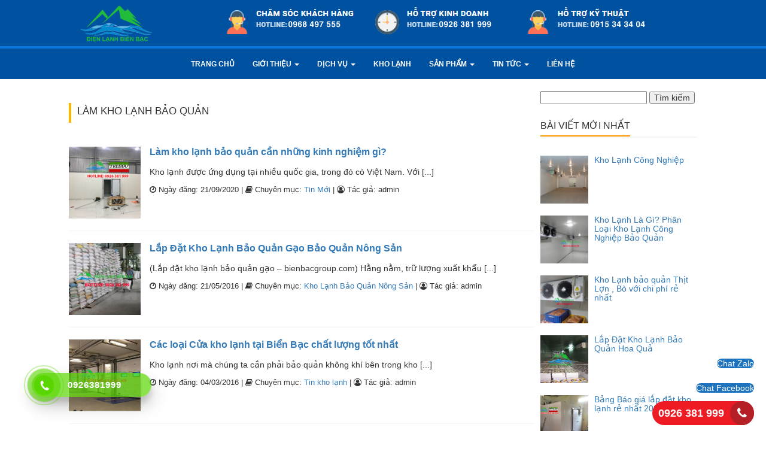

--- FILE ---
content_type: text/html; charset=UTF-8
request_url: https://bienbacgroup.com/tag/lam-kho-lanh-bao-quan/
body_size: 13052
content:
<!DOCTYPE html>
<html lang="vi" class="no-js">
		
<head>
<!-- Meta Pixel Code -->
<script>
!function(f,b,e,v,n,t,s)
{if(f.fbq)return;n=f.fbq=function(){n.callMethod?
n.callMethod.apply(n,arguments):n.queue.push(arguments)};
if(!f._fbq)f._fbq=n;n.push=n;n.loaded=!0;n.version='2.0';
n.queue=[];t=b.createElement(e);t.async=!0;
t.src=v;s=b.getElementsByTagName(e)[0];
s.parentNode.insertBefore(t,s)}(window, document,'script',
'https://connect.facebook.net/en_US/fbevents.js');
fbq('init', '484304733345879');
fbq('track', 'PageView');
</script>
<noscript><img height="1" width="1" style="display:none"
src="https://www.facebook.com/tr?id=484304733345879&ev=PageView&noscript=1"
/></noscript>
<!-- End Meta Pixel Code -->
<!-- End Meta Pixel Code -->

	<!-- Global site tag (gtag.js) - Google Analytics -->
<script async src="https://www.googletagmanager.com/gtag/js?id=UA-112522807-1"></script>
<script>
  window.dataLayer = window.dataLayer || [];
  function gtag(){dataLayer.push(arguments);}
  gtag('js', new Date());
  gtag('config', 'UA-112522807-1');
</script>
	<!-- Google Tag Manager -->
<script>(function(w,d,s,l,i){w[l]=w[l]||[];w[l].push({'gtm.start':
new Date().getTime(),event:'gtm.js'});var f=d.getElementsByTagName(s)[0],
j=d.createElement(s),dl=l!='dataLayer'?'&l='+l:'';j.async=true;j.src=
'https://www.googletagmanager.com/gtm.js?id='+i+dl;f.parentNode.insertBefore(j,f);
})(window,document,'script','dataLayer','GTM-TCFLHWG');</script>
<!-- End Google Tag Manager -->
	<title>làm kho lạnh bảo quản</title>
	<meta charset="UTF-8">
	<meta name="keywords" content="lắp đặt kho lạnh, kho lạnh, kho lạnh bảo quản, kho lạnh công nghiệp, làm kho lạnh, thi công kho lạnh, báo giá kho lạnh, kho lạnh giá rẻ">
   <meta http-equiv="X-UA-Compatible" content="IE=edge,chrome=1">
	<meta name="viewport" content="width=device-width, initial-scale=1">
	<link rel="stylesheet" type="text/css" href="https://bienbacgroup.com/wp-content/themes/bienbac/css/bootstrap.min.css">
	<link rel="stylesheet" type="text/css" href="https://bienbacgroup.com/wp-content/themes/bienbac/style.css">
	<link rel="stylesheet" type="text/css" href="https://bienbacgroup.com/wp-content/themes/bienbac/css/font-awesome.min.css">
	<script src="https://ajax.googleapis.com/ajax/libs/jquery/1.12.4/jquery.min.js"></script>
	  <link href="https://bienbacgroup.com/wp-content/uploads/2016/12/bienbacgroup.com_.png" rel="shortcut icon">
	<script src="https://bienbacgroup.com/wp-content/themes/bienbac/js/bootstrap.min.js"></script>
<link rel="stylesheet" type="text/css" href="https://cdn.jsdelivr.net/jquery.slick/1.6.0/slick.css"/>
<!-- Add the slick-theme.css if you want default styling -->
<link rel="stylesheet" type="text/css" href="https://cdn.jsdelivr.net/jquery.slick/1.6.0/slick-theme.css"/>
<script type="text/javascript" src="https://cdn.jsdelivr.net/jquery.slick/1.6.0/slick.min.js"></script>
<meta name='robots' content='index, follow, max-image-preview:large, max-snippet:-1, max-video-preview:-1' />

	<!-- This site is optimized with the Yoast SEO plugin v21.1 - https://yoast.com/wordpress/plugins/seo/ -->
	<link rel="canonical" href="https://bienbacgroup.com/tag/lam-kho-lanh-bao-quan/" />
	<meta name="twitter:card" content="summary_large_image" />
	<meta name="twitter:title" content="làm kho lạnh bảo quản" />
	<meta name="twitter:site" content="@inLnhBinBc2" />
	<script type="application/ld+json" class="yoast-schema-graph">{"@context":"https://schema.org","@graph":[{"@type":"CollectionPage","@id":"https://bienbacgroup.com/tag/lam-kho-lanh-bao-quan/","url":"https://bienbacgroup.com/tag/lam-kho-lanh-bao-quan/","name":"làm kho lạnh bảo quản","isPartOf":{"@id":"https://bienbacgroup.com/#website"},"primaryImageOfPage":{"@id":"https://bienbacgroup.com/tag/lam-kho-lanh-bao-quan/#primaryimage"},"image":{"@id":"https://bienbacgroup.com/tag/lam-kho-lanh-bao-quan/#primaryimage"},"thumbnailUrl":"https://bienbacgroup.com/wp-content/uploads/2020/09/Làm-kho-lạnh-bảo-quản-sữa-tại-thế-giới-sữa-nam-định-14.jpg","breadcrumb":{"@id":"https://bienbacgroup.com/tag/lam-kho-lanh-bao-quan/#breadcrumb"},"inLanguage":"vi"},{"@type":"ImageObject","inLanguage":"vi","@id":"https://bienbacgroup.com/tag/lam-kho-lanh-bao-quan/#primaryimage","url":"https://bienbacgroup.com/wp-content/uploads/2020/09/Làm-kho-lạnh-bảo-quản-sữa-tại-thế-giới-sữa-nam-định-14.jpg","contentUrl":"https://bienbacgroup.com/wp-content/uploads/2020/09/Làm-kho-lạnh-bảo-quản-sữa-tại-thế-giới-sữa-nam-định-14.jpg","width":768,"height":576},{"@type":"BreadcrumbList","@id":"https://bienbacgroup.com/tag/lam-kho-lanh-bao-quan/#breadcrumb","itemListElement":[{"@type":"ListItem","position":1,"name":"Home","item":"https://bienbacgroup.com/"},{"@type":"ListItem","position":2,"name":"làm kho lạnh bảo quản"}]},{"@type":"WebSite","@id":"https://bienbacgroup.com/#website","url":"https://bienbacgroup.com/","name":"Đơn Vị Tư Vấn - Lắp Đặt Kho Lanh Bảo Quản Hàng Đầu Tại Việt Nam","description":"Kho Lạnh Biển Bạc","potentialAction":[{"@type":"SearchAction","target":{"@type":"EntryPoint","urlTemplate":"https://bienbacgroup.com/?s={search_term_string}"},"query-input":"required name=search_term_string"}],"inLanguage":"vi"}]}</script>
	<!-- / Yoast SEO plugin. -->


<link rel='dns-prefetch' href='//platform-api.sharethis.com' />
<script type="text/javascript">
window._wpemojiSettings = {"baseUrl":"https:\/\/s.w.org\/images\/core\/emoji\/14.0.0\/72x72\/","ext":".png","svgUrl":"https:\/\/s.w.org\/images\/core\/emoji\/14.0.0\/svg\/","svgExt":".svg","source":{"concatemoji":"https:\/\/bienbacgroup.com\/wp-includes\/js\/wp-emoji-release.min.js?ver=6.1.9"}};
/*! This file is auto-generated */
!function(e,a,t){var n,r,o,i=a.createElement("canvas"),p=i.getContext&&i.getContext("2d");function s(e,t){var a=String.fromCharCode,e=(p.clearRect(0,0,i.width,i.height),p.fillText(a.apply(this,e),0,0),i.toDataURL());return p.clearRect(0,0,i.width,i.height),p.fillText(a.apply(this,t),0,0),e===i.toDataURL()}function c(e){var t=a.createElement("script");t.src=e,t.defer=t.type="text/javascript",a.getElementsByTagName("head")[0].appendChild(t)}for(o=Array("flag","emoji"),t.supports={everything:!0,everythingExceptFlag:!0},r=0;r<o.length;r++)t.supports[o[r]]=function(e){if(p&&p.fillText)switch(p.textBaseline="top",p.font="600 32px Arial",e){case"flag":return s([127987,65039,8205,9895,65039],[127987,65039,8203,9895,65039])?!1:!s([55356,56826,55356,56819],[55356,56826,8203,55356,56819])&&!s([55356,57332,56128,56423,56128,56418,56128,56421,56128,56430,56128,56423,56128,56447],[55356,57332,8203,56128,56423,8203,56128,56418,8203,56128,56421,8203,56128,56430,8203,56128,56423,8203,56128,56447]);case"emoji":return!s([129777,127995,8205,129778,127999],[129777,127995,8203,129778,127999])}return!1}(o[r]),t.supports.everything=t.supports.everything&&t.supports[o[r]],"flag"!==o[r]&&(t.supports.everythingExceptFlag=t.supports.everythingExceptFlag&&t.supports[o[r]]);t.supports.everythingExceptFlag=t.supports.everythingExceptFlag&&!t.supports.flag,t.DOMReady=!1,t.readyCallback=function(){t.DOMReady=!0},t.supports.everything||(n=function(){t.readyCallback()},a.addEventListener?(a.addEventListener("DOMContentLoaded",n,!1),e.addEventListener("load",n,!1)):(e.attachEvent("onload",n),a.attachEvent("onreadystatechange",function(){"complete"===a.readyState&&t.readyCallback()})),(e=t.source||{}).concatemoji?c(e.concatemoji):e.wpemoji&&e.twemoji&&(c(e.twemoji),c(e.wpemoji)))}(window,document,window._wpemojiSettings);
</script>
<style type="text/css">
img.wp-smiley,
img.emoji {
	display: inline !important;
	border: none !important;
	box-shadow: none !important;
	height: 1em !important;
	width: 1em !important;
	margin: 0 0.07em !important;
	vertical-align: -0.1em !important;
	background: none !important;
	padding: 0 !important;
}
</style>
	<link rel='stylesheet' id='fotorama.css-css' href='https://bienbacgroup.com/wp-content/plugins/fotorama/fotorama.css?ver=6.1.9' media='all' />
<link rel='stylesheet' id='fotorama-wp.css-css' href='https://bienbacgroup.com/wp-content/plugins/fotorama/fotorama-wp.css?ver=6.1.9' media='all' />
<link rel='stylesheet' id='wp-block-library-css' href='https://bienbacgroup.com/wp-includes/css/dist/block-library/style.min.css?ver=6.1.9' media='all' />
<link rel='stylesheet' id='classic-theme-styles-css' href='https://bienbacgroup.com/wp-includes/css/classic-themes.min.css?ver=1' media='all' />
<style id='global-styles-inline-css' type='text/css'>
body{--wp--preset--color--black: #000000;--wp--preset--color--cyan-bluish-gray: #abb8c3;--wp--preset--color--white: #ffffff;--wp--preset--color--pale-pink: #f78da7;--wp--preset--color--vivid-red: #cf2e2e;--wp--preset--color--luminous-vivid-orange: #ff6900;--wp--preset--color--luminous-vivid-amber: #fcb900;--wp--preset--color--light-green-cyan: #7bdcb5;--wp--preset--color--vivid-green-cyan: #00d084;--wp--preset--color--pale-cyan-blue: #8ed1fc;--wp--preset--color--vivid-cyan-blue: #0693e3;--wp--preset--color--vivid-purple: #9b51e0;--wp--preset--gradient--vivid-cyan-blue-to-vivid-purple: linear-gradient(135deg,rgba(6,147,227,1) 0%,rgb(155,81,224) 100%);--wp--preset--gradient--light-green-cyan-to-vivid-green-cyan: linear-gradient(135deg,rgb(122,220,180) 0%,rgb(0,208,130) 100%);--wp--preset--gradient--luminous-vivid-amber-to-luminous-vivid-orange: linear-gradient(135deg,rgba(252,185,0,1) 0%,rgba(255,105,0,1) 100%);--wp--preset--gradient--luminous-vivid-orange-to-vivid-red: linear-gradient(135deg,rgba(255,105,0,1) 0%,rgb(207,46,46) 100%);--wp--preset--gradient--very-light-gray-to-cyan-bluish-gray: linear-gradient(135deg,rgb(238,238,238) 0%,rgb(169,184,195) 100%);--wp--preset--gradient--cool-to-warm-spectrum: linear-gradient(135deg,rgb(74,234,220) 0%,rgb(151,120,209) 20%,rgb(207,42,186) 40%,rgb(238,44,130) 60%,rgb(251,105,98) 80%,rgb(254,248,76) 100%);--wp--preset--gradient--blush-light-purple: linear-gradient(135deg,rgb(255,206,236) 0%,rgb(152,150,240) 100%);--wp--preset--gradient--blush-bordeaux: linear-gradient(135deg,rgb(254,205,165) 0%,rgb(254,45,45) 50%,rgb(107,0,62) 100%);--wp--preset--gradient--luminous-dusk: linear-gradient(135deg,rgb(255,203,112) 0%,rgb(199,81,192) 50%,rgb(65,88,208) 100%);--wp--preset--gradient--pale-ocean: linear-gradient(135deg,rgb(255,245,203) 0%,rgb(182,227,212) 50%,rgb(51,167,181) 100%);--wp--preset--gradient--electric-grass: linear-gradient(135deg,rgb(202,248,128) 0%,rgb(113,206,126) 100%);--wp--preset--gradient--midnight: linear-gradient(135deg,rgb(2,3,129) 0%,rgb(40,116,252) 100%);--wp--preset--duotone--dark-grayscale: url('#wp-duotone-dark-grayscale');--wp--preset--duotone--grayscale: url('#wp-duotone-grayscale');--wp--preset--duotone--purple-yellow: url('#wp-duotone-purple-yellow');--wp--preset--duotone--blue-red: url('#wp-duotone-blue-red');--wp--preset--duotone--midnight: url('#wp-duotone-midnight');--wp--preset--duotone--magenta-yellow: url('#wp-duotone-magenta-yellow');--wp--preset--duotone--purple-green: url('#wp-duotone-purple-green');--wp--preset--duotone--blue-orange: url('#wp-duotone-blue-orange');--wp--preset--font-size--small: 13px;--wp--preset--font-size--medium: 20px;--wp--preset--font-size--large: 36px;--wp--preset--font-size--x-large: 42px;--wp--preset--spacing--20: 0.44rem;--wp--preset--spacing--30: 0.67rem;--wp--preset--spacing--40: 1rem;--wp--preset--spacing--50: 1.5rem;--wp--preset--spacing--60: 2.25rem;--wp--preset--spacing--70: 3.38rem;--wp--preset--spacing--80: 5.06rem;}:where(.is-layout-flex){gap: 0.5em;}body .is-layout-flow > .alignleft{float: left;margin-inline-start: 0;margin-inline-end: 2em;}body .is-layout-flow > .alignright{float: right;margin-inline-start: 2em;margin-inline-end: 0;}body .is-layout-flow > .aligncenter{margin-left: auto !important;margin-right: auto !important;}body .is-layout-constrained > .alignleft{float: left;margin-inline-start: 0;margin-inline-end: 2em;}body .is-layout-constrained > .alignright{float: right;margin-inline-start: 2em;margin-inline-end: 0;}body .is-layout-constrained > .aligncenter{margin-left: auto !important;margin-right: auto !important;}body .is-layout-constrained > :where(:not(.alignleft):not(.alignright):not(.alignfull)){max-width: var(--wp--style--global--content-size);margin-left: auto !important;margin-right: auto !important;}body .is-layout-constrained > .alignwide{max-width: var(--wp--style--global--wide-size);}body .is-layout-flex{display: flex;}body .is-layout-flex{flex-wrap: wrap;align-items: center;}body .is-layout-flex > *{margin: 0;}:where(.wp-block-columns.is-layout-flex){gap: 2em;}.has-black-color{color: var(--wp--preset--color--black) !important;}.has-cyan-bluish-gray-color{color: var(--wp--preset--color--cyan-bluish-gray) !important;}.has-white-color{color: var(--wp--preset--color--white) !important;}.has-pale-pink-color{color: var(--wp--preset--color--pale-pink) !important;}.has-vivid-red-color{color: var(--wp--preset--color--vivid-red) !important;}.has-luminous-vivid-orange-color{color: var(--wp--preset--color--luminous-vivid-orange) !important;}.has-luminous-vivid-amber-color{color: var(--wp--preset--color--luminous-vivid-amber) !important;}.has-light-green-cyan-color{color: var(--wp--preset--color--light-green-cyan) !important;}.has-vivid-green-cyan-color{color: var(--wp--preset--color--vivid-green-cyan) !important;}.has-pale-cyan-blue-color{color: var(--wp--preset--color--pale-cyan-blue) !important;}.has-vivid-cyan-blue-color{color: var(--wp--preset--color--vivid-cyan-blue) !important;}.has-vivid-purple-color{color: var(--wp--preset--color--vivid-purple) !important;}.has-black-background-color{background-color: var(--wp--preset--color--black) !important;}.has-cyan-bluish-gray-background-color{background-color: var(--wp--preset--color--cyan-bluish-gray) !important;}.has-white-background-color{background-color: var(--wp--preset--color--white) !important;}.has-pale-pink-background-color{background-color: var(--wp--preset--color--pale-pink) !important;}.has-vivid-red-background-color{background-color: var(--wp--preset--color--vivid-red) !important;}.has-luminous-vivid-orange-background-color{background-color: var(--wp--preset--color--luminous-vivid-orange) !important;}.has-luminous-vivid-amber-background-color{background-color: var(--wp--preset--color--luminous-vivid-amber) !important;}.has-light-green-cyan-background-color{background-color: var(--wp--preset--color--light-green-cyan) !important;}.has-vivid-green-cyan-background-color{background-color: var(--wp--preset--color--vivid-green-cyan) !important;}.has-pale-cyan-blue-background-color{background-color: var(--wp--preset--color--pale-cyan-blue) !important;}.has-vivid-cyan-blue-background-color{background-color: var(--wp--preset--color--vivid-cyan-blue) !important;}.has-vivid-purple-background-color{background-color: var(--wp--preset--color--vivid-purple) !important;}.has-black-border-color{border-color: var(--wp--preset--color--black) !important;}.has-cyan-bluish-gray-border-color{border-color: var(--wp--preset--color--cyan-bluish-gray) !important;}.has-white-border-color{border-color: var(--wp--preset--color--white) !important;}.has-pale-pink-border-color{border-color: var(--wp--preset--color--pale-pink) !important;}.has-vivid-red-border-color{border-color: var(--wp--preset--color--vivid-red) !important;}.has-luminous-vivid-orange-border-color{border-color: var(--wp--preset--color--luminous-vivid-orange) !important;}.has-luminous-vivid-amber-border-color{border-color: var(--wp--preset--color--luminous-vivid-amber) !important;}.has-light-green-cyan-border-color{border-color: var(--wp--preset--color--light-green-cyan) !important;}.has-vivid-green-cyan-border-color{border-color: var(--wp--preset--color--vivid-green-cyan) !important;}.has-pale-cyan-blue-border-color{border-color: var(--wp--preset--color--pale-cyan-blue) !important;}.has-vivid-cyan-blue-border-color{border-color: var(--wp--preset--color--vivid-cyan-blue) !important;}.has-vivid-purple-border-color{border-color: var(--wp--preset--color--vivid-purple) !important;}.has-vivid-cyan-blue-to-vivid-purple-gradient-background{background: var(--wp--preset--gradient--vivid-cyan-blue-to-vivid-purple) !important;}.has-light-green-cyan-to-vivid-green-cyan-gradient-background{background: var(--wp--preset--gradient--light-green-cyan-to-vivid-green-cyan) !important;}.has-luminous-vivid-amber-to-luminous-vivid-orange-gradient-background{background: var(--wp--preset--gradient--luminous-vivid-amber-to-luminous-vivid-orange) !important;}.has-luminous-vivid-orange-to-vivid-red-gradient-background{background: var(--wp--preset--gradient--luminous-vivid-orange-to-vivid-red) !important;}.has-very-light-gray-to-cyan-bluish-gray-gradient-background{background: var(--wp--preset--gradient--very-light-gray-to-cyan-bluish-gray) !important;}.has-cool-to-warm-spectrum-gradient-background{background: var(--wp--preset--gradient--cool-to-warm-spectrum) !important;}.has-blush-light-purple-gradient-background{background: var(--wp--preset--gradient--blush-light-purple) !important;}.has-blush-bordeaux-gradient-background{background: var(--wp--preset--gradient--blush-bordeaux) !important;}.has-luminous-dusk-gradient-background{background: var(--wp--preset--gradient--luminous-dusk) !important;}.has-pale-ocean-gradient-background{background: var(--wp--preset--gradient--pale-ocean) !important;}.has-electric-grass-gradient-background{background: var(--wp--preset--gradient--electric-grass) !important;}.has-midnight-gradient-background{background: var(--wp--preset--gradient--midnight) !important;}.has-small-font-size{font-size: var(--wp--preset--font-size--small) !important;}.has-medium-font-size{font-size: var(--wp--preset--font-size--medium) !important;}.has-large-font-size{font-size: var(--wp--preset--font-size--large) !important;}.has-x-large-font-size{font-size: var(--wp--preset--font-size--x-large) !important;}
.wp-block-navigation a:where(:not(.wp-element-button)){color: inherit;}
:where(.wp-block-columns.is-layout-flex){gap: 2em;}
.wp-block-pullquote{font-size: 1.5em;line-height: 1.6;}
</style>
<link rel='stylesheet' id='kk-star-ratings-css' href='https://bienbacgroup.com/wp-content/plugins/kk-star-ratings/src/core/public/css/kk-star-ratings.min.css?ver=5.4.10.3' media='all' />
<link rel='stylesheet' id='dashicons-css' href='https://bienbacgroup.com/wp-includes/css/dashicons.min.css?ver=6.1.9' media='all' />
<link rel='stylesheet' id='post-views-counter-frontend-css' href='https://bienbacgroup.com/wp-content/plugins/post-views-counter/css/frontend.min.css?ver=1.3.12' media='all' />
<link rel='stylesheet' id='share-this-share-buttons-sticky-css' href='https://bienbacgroup.com/wp-content/plugins/sharethis-share-buttons/css/mu-style.css?ver=1669254727' media='all' />
<link rel='stylesheet' id='wpccp-css' href='https://bienbacgroup.com/wp-content/plugins/wp-content-copy-protection/assets/css/style.min.css?ver=1654833863' media='all' />
<link rel='stylesheet' id='ez-toc-css' href='https://bienbacgroup.com/wp-content/plugins/easy-table-of-contents/assets/css/screen.min.css?ver=2.0.80' media='all' />
<style id='ez-toc-inline-css' type='text/css'>
div#ez-toc-container .ez-toc-title {font-size: 120%;}div#ez-toc-container .ez-toc-title {font-weight: 500;}div#ez-toc-container ul li , div#ez-toc-container ul li a {font-size: 95%;}div#ez-toc-container ul li , div#ez-toc-container ul li a {font-weight: 500;}div#ez-toc-container nav ul ul li {font-size: 90%;}.ez-toc-box-title {font-weight: bold; margin-bottom: 10px; text-align: center; text-transform: uppercase; letter-spacing: 1px; color: #666; padding-bottom: 5px;position:absolute;top:-4%;left:5%;background-color: inherit;transition: top 0.3s ease;}.ez-toc-box-title.toc-closed {top:-25%;}
.ez-toc-container-direction {direction: ltr;}.ez-toc-counter ul{counter-reset: item ;}.ez-toc-counter nav ul li a::before {content: counters(item, '.', decimal) '. ';display: inline-block;counter-increment: item;flex-grow: 0;flex-shrink: 0;margin-right: .2em; float: left; }.ez-toc-widget-direction {direction: ltr;}.ez-toc-widget-container ul{counter-reset: item ;}.ez-toc-widget-container nav ul li a::before {content: counters(item, '.', decimal) '. ';display: inline-block;counter-increment: item;flex-grow: 0;flex-shrink: 0;margin-right: .2em; float: left; }
</style>
<link rel='stylesheet' id='hpr-style-css' href='https://bienbacgroup.com/wp-content/plugins/hotline-phone-ring/assets/css/style-1.css?ver=2.0.6' media='all' />
<script type='text/javascript' src='https://bienbacgroup.com/wp-includes/js/jquery/jquery.min.js?ver=3.6.1' id='jquery-core-js'></script>
<script type='text/javascript' src='https://bienbacgroup.com/wp-includes/js/jquery/jquery-migrate.min.js?ver=3.3.2' id='jquery-migrate-js'></script>
<script type='text/javascript' src='https://bienbacgroup.com/wp-content/plugins/fotorama/fotorama.js?ver=6.1.9' id='fotorama.js-js'></script>
<script type='text/javascript' src='https://bienbacgroup.com/wp-content/plugins/fotorama/fotorama-wp.js?ver=6.1.9' id='fotorama-wp.js-js'></script>
<script type='text/javascript' src='//platform-api.sharethis.com/js/sharethis.js?ver=2.1.6#property=6008e7aefe6fa50012b7b7bc&#038;product=inline-buttons&#038;source=sharethis-share-buttons-wordpress' id='share-this-share-buttons-mu-js'></script>
<script type='text/javascript' src='//platform-api.sharethis.com/js/sharethis.js#source=googleanalytics-wordpress#product=ga&#038;property=5cfa237f4fad780011b1935e' id='googleanalytics-platform-sharethis-js'></script>
<link rel="https://api.w.org/" href="https://bienbacgroup.com/wp-json/" /><link rel="alternate" type="application/json" href="https://bienbacgroup.com/wp-json/wp/v2/tags/317" /><script async="" src="https://s.zzcdn.me/ztr/ztracker.js?id=7061983513708494848"></script>
<!-- Meta Pixel Code -->
<script>
!function(f,b,e,v,n,t,s)
{if(f.fbq)return;n=f.fbq=function(){n.callMethod?
n.callMethod.apply(n,arguments):n.queue.push(arguments)};
if(!f._fbq)f._fbq=n;n.push=n;n.loaded=!0;n.version='2.0';
n.queue=[];t=b.createElement(e);t.async=!0;
t.src=v;s=b.getElementsByTagName(e)[0];
s.parentNode.insertBefore(t,s)}(window, document,'script',
'https://connect.facebook.net/en_US/fbevents.js');
fbq('init', '938172520252795');
fbq('track', 'PageView');
</script>
<noscript><img height="1" width="1" style="display:none"
src="https://www.facebook.com/tr?id=938172520252795&ev=PageView&noscript=1"
/></noscript>
<!-- End Meta Pixel Code -->


<!-- This site is optimized with the Schema plugin v1.7.9.6 - https://schema.press -->
<script type="application/ld+json">[{"@context":"http:\/\/schema.org\/","@type":"WPHeader","url":"","headline":"Thẻ: làm kho lạnh bảo quản","description":""},{"@context":"http:\/\/schema.org\/","@type":"WPFooter","url":"","headline":"Thẻ: làm kho lạnh bảo quản","description":""}]</script>



<!-- This site is optimized with the Schema plugin v1.7.9.6 - https://schema.press -->
<script type="application/ld+json">{"@context":"https:\/\/schema.org\/","@type":"CollectionPage","headline":"làm kho lạnh bảo quản Tag","description":"","url":"https:\/\/bienbacgroup.com\/tag\/lam-kho-bao-quan\/","sameAs":[],"hasPart":[{"@context":"https:\/\/schema.org\/","@type":"BlogPosting","mainEntityOfPage":{"@type":"WebPage","@id":"https:\/\/bienbacgroup.com\/lam-kho-lanh-bao-quan-can-nhung-kinh-nghiem-gi\/"},"url":"https:\/\/bienbacgroup.com\/lam-kho-lanh-bao-quan-can-nhung-kinh-nghiem-gi\/","headline":"Làm kho lạnh bảo quản cần những kinh nghiệm gì?","datePublished":"2020-09-21T14:17:53+07:00","dateModified":"2020-09-21T14:17:53+07:00","publisher":{"@type":"Organization","@id":"https:\/\/bienbacgroup.com\/#organization","name":"Đơn Vị Tư Vấn - Lắp Đặt Kho Lanh Bảo Quản Hàng Đầu Tại Việt Nam","logo":{"@type":"ImageObject","url":"https:\/\/bienbacgroup.com\/wp-content\/uploads\/2020\/06\/facon.png","width":600,"height":60}},"image":{"@type":"ImageObject","url":"https:\/\/bienbacgroup.com\/wp-content\/uploads\/2020\/09\/Làm-kho-lạnh-bảo-quản-sữa-tại-thế-giới-sữa-nam-định-14.jpg","width":768,"height":576},"articleSection":"Tin Mới","keywords":"kho lạnh gia rẻ, làm kho lạnh bảo quản, làm kho bảo quản, cách làm kho lạnh, kho lạnh, lam kho lanh","description":"Kho lạnh được ứng dụng tại nhiều quốc gia, trong đó có Việt Nam. Với những ưu điểm trong thiết kế và công dụng nổi bật, hiện nay, kho lạnh ngày càng được lòng người tiêu dùng. Chính vì thế, trong kinh doanh thực phẩm, tích trữ khối lượng","author":{"@type":"Person","name":"admin","url":"https:\/\/bienbacgroup.com\/author\/admin\/","image":{"@type":"ImageObject","url":"https:\/\/secure.gravatar.com\/avatar\/e6d67fed862c439aa6e911ce49c7857d?s=96&d=mm&r=g","height":96,"width":96}},"commentCount":"0"},[],[]]}</script>

			<style>
				.hotline-phone-ring-circle {
					border-color: #59d600;
				}
				.hotline-phone-ring-circle-fill, .hotline-phone-ring-img-circle, .hotline-bar {
					background-color: #59d600;
				}
			</style>

							<style>
					.hotline-bar {
						background: rgb( 89, 214, 0, .7 );
					}
				</style>
								<style>
					.hotline-phone-ring-wrap {
						 left: 20px;						 bottom: 20px;					}
				</style>
				<script>
(function() {
	(function (i, s, o, g, r, a, m) {
		i['GoogleAnalyticsObject'] = r;
		i[r] = i[r] || function () {
				(i[r].q = i[r].q || []).push(arguments)
			}, i[r].l = 1 * new Date();
		a = s.createElement(o),
			m = s.getElementsByTagName(o)[0];
		a.async = 1;
		a.src = g;
		m.parentNode.insertBefore(a, m)
	})(window, document, 'script', 'https://google-analytics.com/analytics.js', 'ga');

	ga('create', 'UA-87657945-1', 'auto');
			ga('send', 'pageview');
	})();
</script>
<link rel="icon" href="https://bienbacgroup.com/wp-content/uploads/2020/06/cropped-facon-32x32.png" sizes="32x32" />
<link rel="icon" href="https://bienbacgroup.com/wp-content/uploads/2020/06/cropped-facon-192x192.png" sizes="192x192" />
<link rel="apple-touch-icon" href="https://bienbacgroup.com/wp-content/uploads/2020/06/cropped-facon-180x180.png" />
<meta name="msapplication-TileImage" content="https://bienbacgroup.com/wp-content/uploads/2020/06/cropped-facon-270x270.png" />

<div align="center">
	<noscript>
		<div style="position:fixed; top:0px; left:0px; z-index:3000; height:100%; width:100%; background-color:#FFFFFF">
			<br/><br/>
			<div style="font-family: Tahoma; font-size: 14px; background-color:#FFFFCC; border: 1pt solid Black; padding: 10pt;">
				Sorry, you have Javascript Disabled! To see this page as it is meant to appear, please enable your Javascript!
			</div>
		</div>
	</noscript>
</div>
	<!-- Meta Pixel Code -->
<script>
!function(f,b,e,v,n,t,s)
{if(f.fbq)return;n=f.fbq=function(){n.callMethod?
n.callMethod.apply(n,arguments):n.queue.push(arguments)};
if(!f._fbq)f._fbq=n;n.push=n;n.loaded=!0;n.version='2.0';
n.queue=[];t=b.createElement(e);t.async=!0;
t.src=v;s=b.getElementsByTagName(e)[0];
s.parentNode.insertBefore(t,s)}(window, document,'script',
'https://connect.facebook.net/en_US/fbevents.js');
fbq('init', '687730889093459');
fbq('track', 'PageView');
</script>
<noscript><img height="1" width="1" style="display:none"
src="https://www.facebook.com/tr?id=687730889093459&ev=PageView&noscript=1"
/></noscript>
<!-- End Meta Pixel Code -->
</head>
<body data-rsssl=1 id="main-body">
    <div id="myHeader">
            <div class="header">
            	<div class="container">
            		  <div class="row">
            		  	   <div class=" col-md-3 logo">
                                                               <a href="https://bienbacgroup.com"><img src="https://bienbacgroup.com/wp-content/uploads/2016/12/bienbacgroup.com_.png" alt="Đơn Vị Tư Vấn &#8211; Lắp Đặt Kho Lanh Bảo Quản Hàng Đầu Tại Việt Nam"></a>
                                          		  	   </div><!--logo-->
            		  	   <div class="col-md-9 support">
            		  	       <p><img src="https://bienbacgroup.com/wp-content/uploads/2020/07/support2-hotline.png" style="padding-top: 10px;"></p>

            		  	   </div><!--menu-->
            		  </div><!--row-->
                     
            	</div><!--container-->

            </div><!--header-->
            <div class="menu">
                 <div class="container">
                                                 		  	   	    <nav class="navbar navbar-default">
  <div class="container-fluid">
    <!-- Brand and toggle get grouped for better mobile display -->
    <div class="navbar-header">
      <button type="button" class="navbar-toggle collapsed" data-toggle="collapse" data-target="#bs-example-navbar-collapse-1" aria-expanded="false">
        <span class="sr-only">Toggle navigation</span>
        <span class="icon-bar"></span>
        <span class="icon-bar"></span>
        <span class="icon-bar"></span>
      </button>
     
    </div>

    <!-- Collect the nav links, forms, and other content for toggling -->
    <div class="collapse navbar-collapse" id="bs-example-navbar-collapse-1">
  <ul id="menu-main-menu" class="nav navbar-nav"><li id="menu-item-4" class="menu-item menu-item-type-custom menu-item-object-custom menu-item-home menu-item-4"><a title="Trang chủ" href="https://bienbacgroup.com/">Trang chủ</a></li>
<li id="menu-item-6644" class="menu-item menu-item-type-taxonomy menu-item-object-category menu-item-has-children menu-item-6644 dropdown"><a title="Giới Thiệu" href="#" data-toggle="dropdown" class="dropdown-toggle" aria-haspopup="true">Giới Thiệu <span class="caret"></span></a>
<ul role="menu" class=" dropdown-menu">
	<li id="menu-item-7199" class="menu-item menu-item-type-post_type menu-item-object-page menu-item-7199"><a title="Về Chúng Tôi" href="https://bienbacgroup.com/ve-chung-toi/">Về Chúng Tôi</a></li>
	<li id="menu-item-6647" class="menu-item menu-item-type-post_type menu-item-object-page menu-item-6647"><a title="Hồ Sơ Năng Lực" href="https://bienbacgroup.com/ho-so-nang-luc/">Hồ Sơ Năng Lực</a></li>
	<li id="menu-item-6646" class="menu-item menu-item-type-post_type menu-item-object-page menu-item-6646"><a title="Văn Hóa Công Ty" href="https://bienbacgroup.com/van-hoa-cong-ty/">Văn Hóa Công Ty</a></li>
	<li id="menu-item-6645" class="menu-item menu-item-type-post_type menu-item-object-page menu-item-6645"><a title="Chính Sách Bảo Hành" href="https://bienbacgroup.com/chinh-sach-bao-hanh/">Chính Sách Bảo Hành</a></li>
</ul>
</li>
<li id="menu-item-6706" class="menu-item menu-item-type-taxonomy menu-item-object-category menu-item-has-children menu-item-6706 dropdown"><a title="Dịch Vụ" href="#" data-toggle="dropdown" class="dropdown-toggle" aria-haspopup="true">Dịch Vụ <span class="caret"></span></a>
<ul role="menu" class=" dropdown-menu">
	<li id="menu-item-6715" class="menu-item menu-item-type-taxonomy menu-item-object-category menu-item-6715"><a title="Tư Vấn - Khảo Sát" href="https://bienbacgroup.com/dich-vu/tu-van-khao-sat/">Tư Vấn &#8211; Khảo Sát</a></li>
	<li id="menu-item-6711" class="menu-item menu-item-type-taxonomy menu-item-object-category menu-item-6711"><a title="Thi Công - Lắp Đặt" href="https://bienbacgroup.com/dich-vu/thi-cong-lap-dat/">Thi Công &#8211; Lắp Đặt</a></li>
	<li id="menu-item-6707" class="menu-item menu-item-type-taxonomy menu-item-object-category menu-item-6707"><a title="Bảo Trì - Bảo Dưỡng" href="https://bienbacgroup.com/dich-vu/bao-tri-bao-duong/">Bảo Trì &#8211; Bảo Dưỡng</a></li>
	<li id="menu-item-7216" class="menu-item menu-item-type-post_type menu-item-object-post menu-item-7216"><a title="Báo Giá Lắp Đặt Kho Lạnh" href="https://bienbacgroup.com/bao-gia-lap-dat-kho-lanh-gia-re/">Báo Giá Lắp Đặt Kho Lạnh</a></li>
</ul>
</li>
<li id="menu-item-7164" class="menu-item menu-item-type-taxonomy menu-item-object-category menu-item-7164"><a title="Kho Lạnh" href="https://bienbacgroup.com/kho-lanh/">Kho Lạnh</a></li>
<li id="menu-item-101" class="menu-item menu-item-type-taxonomy menu-item-object-category menu-item-has-children menu-item-101 dropdown"><a title="Sản Phẩm" href="#" data-toggle="dropdown" class="dropdown-toggle" aria-haspopup="true">Sản Phẩm <span class="caret"></span></a>
<ul role="menu" class=" dropdown-menu">
	<li id="menu-item-100" class="menu-item menu-item-type-taxonomy menu-item-object-category menu-item-100"><a title="Kho Lạnh Bảo Quản Nông Sản" href="https://bienbacgroup.com/san-pham/bao-quan-nong-san-sach/">Kho Lạnh Bảo Quản Nông Sản</a></li>
	<li id="menu-item-154" class="menu-item menu-item-type-taxonomy menu-item-object-category menu-item-154"><a title="Kho Lạnh Bảo Quản Thực Phẩm" href="https://bienbacgroup.com/san-pham/kho-lanh-bao-quan-thuc-pham/">Kho Lạnh Bảo Quản Thực Phẩm</a></li>
	<li id="menu-item-148" class="menu-item menu-item-type-taxonomy menu-item-object-category menu-item-148"><a title="Kho Lạnh Bảo Quản Thủy Hải Sản" href="https://bienbacgroup.com/san-pham/bao-quan-thuy-hai-san/">Kho Lạnh Bảo Quản Thủy Hải Sản</a></li>
	<li id="menu-item-150" class="menu-item menu-item-type-taxonomy menu-item-object-category menu-item-150"><a title="Kho Lạnh Bảo Quản Dược Phẩm" href="https://bienbacgroup.com/san-pham/bao-quan-duoc-pham-vacxin/">Kho Lạnh Bảo Quản Dược Phẩm</a></li>
	<li id="menu-item-113" class="menu-item menu-item-type-taxonomy menu-item-object-category menu-item-113"><a title="Kho Lạnh Bảo Quản Kem - Sữa" href="https://bienbacgroup.com/san-pham/lap-dat-bao-quan-kho-lanh-sua-tuoi-san-pham/">Kho Lạnh Bảo Quản Kem &#8211; Sữa</a></li>
	<li id="menu-item-6743" class="menu-item menu-item-type-taxonomy menu-item-object-category menu-item-6743"><a title="Kho đông lạnh Công nghiệp" href="https://bienbacgroup.com/san-pham/lap-dat-kho-dong-lanh-cong-nghiep-kho-lanh/">Kho đông lạnh Công nghiệp</a></li>
	<li id="menu-item-6744" class="menu-item menu-item-type-taxonomy menu-item-object-category menu-item-6744"><a title="Kho Lạnh Khác" href="https://bienbacgroup.com/san-pham/kho-lanh-bao-quan-khac/">Kho Lạnh Khác</a></li>
	<li id="menu-item-6733" class="menu-item menu-item-type-taxonomy menu-item-object-category menu-item-6733"><a title="Máy Sấy Lạnh" href="https://bienbacgroup.com/san-pham/may-say-lanh/">Máy Sấy Lạnh</a></li>
</ul>
</li>
<li id="menu-item-1070" class="menu-item menu-item-type-taxonomy menu-item-object-category menu-item-has-children menu-item-1070 dropdown"><a title="Tin Tức" href="#" data-toggle="dropdown" class="dropdown-toggle" aria-haspopup="true">Tin Tức <span class="caret"></span></a>
<ul role="menu" class=" dropdown-menu">
	<li id="menu-item-151" class="menu-item menu-item-type-taxonomy menu-item-object-category menu-item-151"><a title="Tin Mới" href="https://bienbacgroup.com/tin-tuc-cap-nhat/tin-moi/">Tin Mới</a></li>
	<li id="menu-item-6963" class="menu-item menu-item-type-taxonomy menu-item-object-category menu-item-6963"><a title="Tin kho lạnh" href="https://bienbacgroup.com/tin-tuc-cap-nhat/tin-kho-lanh/">Tin kho lạnh</a></li>
	<li id="menu-item-152" class="menu-item menu-item-type-taxonomy menu-item-object-category menu-item-152"><a title="Tuyển Dụng" href="https://bienbacgroup.com/tin-tuc-cap-nhat/tuyen-dung/">Tuyển Dụng</a></li>
</ul>
</li>
<li id="menu-item-7540" class="menu-item menu-item-type-post_type menu-item-object-page menu-item-7540"><a title="Liên Hệ" href="https://bienbacgroup.com/lien-he/">Liên Hệ</a></li>
</ul>    </div><!-- /.navbar-collapse -->
  </div><!-- /.container-fluid -->
</nav>
                 </div>
            </div>
            </div>
            <script>
window.onscroll = function() {myFunction()};

var header = document.getElementById("myHeader");
var sticky = header.offsetTop;

function myFunction() {
  if (window.pageYOffset > sticky) {
    header.classList.add("sticky");
  } else {
    header.classList.remove("sticky");
  }
}
</script>    
          <div class="content">
              <div class="container">
                   <div class="row">
                     <div class="col-md-9 category-content">
                          <div class="breacrum">
                                                         </div><!--breacrm-->
                            <div class="box-title">
                               <h3>làm kho lạnh bảo quản</h3>
                           </div>
                           <div class="box-category">
                                <ul>
                                                                  <li>
                                     <a href="https://bienbacgroup.com/lam-kho-lanh-bao-quan-can-nhung-kinh-nghiem-gi/"><img src="https://bienbacgroup.com/wp-content/uploads/2020/09/Làm-kho-lạnh-bảo-quản-sữa-tại-thế-giới-sữa-nam-định-14.jpg" class="attachment-post-thumbnail size-post-thumbnail wp-post-image" alt="" decoding="async" srcset="https://bienbacgroup.com/wp-content/uploads/2020/09/Làm-kho-lạnh-bảo-quản-sữa-tại-thế-giới-sữa-nam-định-14.jpg 768w, https://bienbacgroup.com/wp-content/uploads/2020/09/Làm-kho-lạnh-bảo-quản-sữa-tại-thế-giới-sữa-nam-định-14-250x188.jpg 250w, https://bienbacgroup.com/wp-content/uploads/2020/09/Làm-kho-lạnh-bảo-quản-sữa-tại-thế-giới-sữa-nam-định-14-700x525.jpg 700w, https://bienbacgroup.com/wp-content/uploads/2020/09/Làm-kho-lạnh-bảo-quản-sữa-tại-thế-giới-sữa-nam-định-14-120x90.jpg 120w" sizes="(max-width: 768px) 100vw, 768px" /></a>
                                     <h2 class="title-cat"><a href="https://bienbacgroup.com/lam-kho-lanh-bao-quan-can-nhung-kinh-nghiem-gi/">Làm kho lạnh bảo quản cần những kinh nghiệm gì?</a></h2>
                                     <p class="excerpt-cat">Kho lạnh được ứng dụng tại nhiều quốc gia, trong đó có Việt Nam. Với [...]</p>
                                     <span><i class="fa fa-clock-o" aria-hidden="true"></i> Ngày đăng: 21/09/2020 | <i class="fa fa-book" aria-hidden="true"></i> Chuyên mục: <a href="https://bienbacgroup.com/tin-tuc-cap-nhat/tin-moi/" rel="tag">Tin Mới</a> | <i class="fa fa-user-circle-o" aria-hidden="true"></i> Tác giả: admin</span>
                                  </li>
                                                                  <li>
                                     <a href="https://bienbacgroup.com/lap-dat-kho-lanh-bao-quan-gao-bao-quan-nong-san/"><img src="https://bienbacgroup.com/wp-content/uploads/2016/05/kho-lanh-bao-quan-gao.png" class="attachment-post-thumbnail size-post-thumbnail wp-post-image" alt="kho-lanh-bao-quan-gao, lắp đặt kho lạnh bảo quản gạo, kho lạnh bảo quản gạo, thi công kho lạnh giá rẻ" decoding="async" loading="lazy" srcset="https://bienbacgroup.com/wp-content/uploads/2016/05/kho-lanh-bao-quan-gao.png 480w, https://bienbacgroup.com/wp-content/uploads/2016/05/kho-lanh-bao-quan-gao-250x167.png 250w, https://bienbacgroup.com/wp-content/uploads/2016/05/kho-lanh-bao-quan-gao-120x80.png 120w" sizes="(max-width: 480px) 100vw, 480px" /></a>
                                     <h2 class="title-cat"><a href="https://bienbacgroup.com/lap-dat-kho-lanh-bao-quan-gao-bao-quan-nong-san/">Lắp Đặt Kho Lạnh Bảo Quản Gạo Bảo Quản Nông Sản</a></h2>
                                     <p class="excerpt-cat">(Lắp đặt kho lạnh bảo quản gạo – bienbacgroup.com) Hằng nằm, trữ lượng xuất khẩu [...]</p>
                                     <span><i class="fa fa-clock-o" aria-hidden="true"></i> Ngày đăng: 21/05/2016 | <i class="fa fa-book" aria-hidden="true"></i> Chuyên mục: <a href="https://bienbacgroup.com/san-pham/bao-quan-nong-san-sach/" rel="tag">Kho Lạnh Bảo Quản Nông Sản</a> | <i class="fa fa-user-circle-o" aria-hidden="true"></i> Tác giả: admin</span>
                                  </li>
                                                                  <li>
                                     <a href="https://bienbacgroup.com/cac-loai-cua-kho-lanh-tai-bien-bac-chat-luong-tot-nhat/"><img src="https://bienbacgroup.com/wp-content/uploads/2016/03/cua-cuon-kho-lanh.png" class="attachment-post-thumbnail size-post-thumbnail wp-post-image" alt="" decoding="async" loading="lazy" srcset="https://bienbacgroup.com/wp-content/uploads/2016/03/cua-cuon-kho-lanh.png 480w, https://bienbacgroup.com/wp-content/uploads/2016/03/cua-cuon-kho-lanh-250x188.png 250w, https://bienbacgroup.com/wp-content/uploads/2016/03/cua-cuon-kho-lanh-120x90.png 120w" sizes="(max-width: 480px) 100vw, 480px" /></a>
                                     <h2 class="title-cat"><a href="https://bienbacgroup.com/cac-loai-cua-kho-lanh-tai-bien-bac-chat-luong-tot-nhat/">Các loại Cửa kho lạnh tại Biển Bạc chất lượng tốt nhất</a></h2>
                                     <p class="excerpt-cat">Kho lạnh nơi mà chúng ta cần phải bảo quản không khí bên trong kho [...]</p>
                                     <span><i class="fa fa-clock-o" aria-hidden="true"></i> Ngày đăng: 04/03/2016 | <i class="fa fa-book" aria-hidden="true"></i> Chuyên mục: <a href="https://bienbacgroup.com/tin-tuc-cap-nhat/tin-kho-lanh/" rel="tag">Tin kho lạnh</a> | <i class="fa fa-user-circle-o" aria-hidden="true"></i> Tác giả: admin</span>
                                  </li>
                                                  
                                </ul>
                                                             </div><!--box-category-->

                     </div><!--category-content-->

                                 <div class="col-md-3 sidebar">
                        <div class="box-sidebar"><form role="search" method="get" id="searchform" class="searchform" action="https://bienbacgroup.com/">
				<div>
					<label class="screen-reader-text" for="s">Tìm kiếm cho:</label>
					<input type="text" value="" name="s" id="s" />
					<input type="submit" id="searchsubmit" value="Tìm kiếm" />
				</div>
			</form></div> <div class="box-sidebar"><div class="sidbar-title"><h3 class="sb_title">Bài viết mới nhất</h3></div>        <div class="box-content">
             
               <div class="box-image">
                                  <a href="https://bienbacgroup.com/lap-dat-kho-lanh-cong-nghiep-bao-quan/"><img src="https://bienbacgroup.com/wp-content/uploads/2019/08/kho-lạnh-lap-công-nghep-2-1.jpg" class="attachment-post-thumbnail size-post-thumbnail wp-post-image" alt="Hệ thống kho lạnh công nghiệp, lắp đặt kho lạnh công nghiệp, kho lạnh bảo quản công nghiệp" decoding="async" loading="lazy" srcset="https://bienbacgroup.com/wp-content/uploads/2019/08/kho-lạnh-lap-công-nghep-2-1.jpg 1306w, https://bienbacgroup.com/wp-content/uploads/2019/08/kho-lạnh-lap-công-nghep-2-1-250x166.jpg 250w, https://bienbacgroup.com/wp-content/uploads/2019/08/kho-lạnh-lap-công-nghep-2-1-768x510.jpg 768w, https://bienbacgroup.com/wp-content/uploads/2019/08/kho-lạnh-lap-công-nghep-2-1-700x465.jpg 700w, https://bienbacgroup.com/wp-content/uploads/2019/08/kho-lạnh-lap-công-nghep-2-1-120x80.jpg 120w" sizes="(max-width: 1306px) 100vw, 1306px" /></a>
                                   <h2><a href="https://bienbacgroup.com/lap-dat-kho-lanh-cong-nghiep-bao-quan/">Kho Lạnh Công Nghiệp</a></h2>
                                  
                                </div>
             
               <div class="box-image">
                                  <a href="https://bienbacgroup.com/kho-lanh-la-gi-phan-loai-kho-lanh-bao-quan/"><img src="https://bienbacgroup.com/wp-content/uploads/2019/03/42221580_1442811515862188_3644743602829000704_n-1.jpg" class="attachment-post-thumbnail size-post-thumbnail wp-post-image" alt="" decoding="async" loading="lazy" srcset="https://bienbacgroup.com/wp-content/uploads/2019/03/42221580_1442811515862188_3644743602829000704_n-1.jpg 960w, https://bienbacgroup.com/wp-content/uploads/2019/03/42221580_1442811515862188_3644743602829000704_n-1-250x188.jpg 250w, https://bienbacgroup.com/wp-content/uploads/2019/03/42221580_1442811515862188_3644743602829000704_n-1-768x576.jpg 768w, https://bienbacgroup.com/wp-content/uploads/2019/03/42221580_1442811515862188_3644743602829000704_n-1-700x525.jpg 700w, https://bienbacgroup.com/wp-content/uploads/2019/03/42221580_1442811515862188_3644743602829000704_n-1-120x90.jpg 120w" sizes="(max-width: 960px) 100vw, 960px" /></a>
                                   <h2><a href="https://bienbacgroup.com/kho-lanh-la-gi-phan-loai-kho-lanh-bao-quan/">Kho Lạnh Là Gì? Phân Loại Kho Lạnh Công Nghiệp Bảo Quản</a></h2>
                                  
                                </div>
             
               <div class="box-image">
                                  <a href="https://bienbacgroup.com/kho-lanh-bao-quan-thit-lon-bo/"><img src="https://bienbacgroup.com/wp-content/uploads/2019/03/50891673_1538380886305250_4668650878343839744_n.jpg" class="attachment-post-thumbnail size-post-thumbnail wp-post-image" alt="lắp đặt kho lạnh bảo quản thịt bò, lắp đặt kho lạnh bảo quản thịt lợn, lắp đặt kho lạnh bảo quản giá rẻ" decoding="async" loading="lazy" srcset="https://bienbacgroup.com/wp-content/uploads/2019/03/50891673_1538380886305250_4668650878343839744_n.jpg 960w, https://bienbacgroup.com/wp-content/uploads/2019/03/50891673_1538380886305250_4668650878343839744_n-250x188.jpg 250w, https://bienbacgroup.com/wp-content/uploads/2019/03/50891673_1538380886305250_4668650878343839744_n-768x576.jpg 768w, https://bienbacgroup.com/wp-content/uploads/2019/03/50891673_1538380886305250_4668650878343839744_n-700x525.jpg 700w, https://bienbacgroup.com/wp-content/uploads/2019/03/50891673_1538380886305250_4668650878343839744_n-120x90.jpg 120w" sizes="(max-width: 960px) 100vw, 960px" /></a>
                                   <h2><a href="https://bienbacgroup.com/kho-lanh-bao-quan-thit-lon-bo/">Kho Lạnh bảo quản Thịt Lợn , Bò với chi phí rẻ nhất</a></h2>
                                  
                                </div>
             
               <div class="box-image">
                                  <a href="https://bienbacgroup.com/lap-dat-kho-lanh-bao-quan-hoa-qua/"><img src="https://bienbacgroup.com/wp-content/uploads/2019/09/kho-lanh-bao-quan-hoa-qua.jpg" class="attachment-post-thumbnail size-post-thumbnail wp-post-image" alt="Lắp đặt kho lạnh bảo quản hoa tươi, lắp đặt kho lạnh bảo quản hoa quả" decoding="async" loading="lazy" srcset="https://bienbacgroup.com/wp-content/uploads/2019/09/kho-lanh-bao-quan-hoa-qua.jpg 750w, https://bienbacgroup.com/wp-content/uploads/2019/09/kho-lanh-bao-quan-hoa-qua-250x188.jpg 250w, https://bienbacgroup.com/wp-content/uploads/2019/09/kho-lanh-bao-quan-hoa-qua-700x525.jpg 700w, https://bienbacgroup.com/wp-content/uploads/2019/09/kho-lanh-bao-quan-hoa-qua-120x90.jpg 120w" sizes="(max-width: 750px) 100vw, 750px" /></a>
                                   <h2><a href="https://bienbacgroup.com/lap-dat-kho-lanh-bao-quan-hoa-qua/">Lắp Đặt Kho Lạnh Bảo Quản Hoa Quả</a></h2>
                                  
                                </div>
             
               <div class="box-image">
                                  <a href="https://bienbacgroup.com/bao-gia-lap-dat-kho-lanh-gia-re/"><img src="https://bienbacgroup.com/wp-content/uploads/2018/07/cold-storage-installation-lap-dat-kho-lanh-thi-cong-kho-lanh-kho-lanh-bien-bac-1.jpg" class="attachment-post-thumbnail size-post-thumbnail wp-post-image" alt="lựa chọn đơn vị lắp đặt kho lạnh bảo quản" decoding="async" loading="lazy" srcset="https://bienbacgroup.com/wp-content/uploads/2018/07/cold-storage-installation-lap-dat-kho-lanh-thi-cong-kho-lanh-kho-lanh-bien-bac-1.jpg 2560w, https://bienbacgroup.com/wp-content/uploads/2018/07/cold-storage-installation-lap-dat-kho-lanh-thi-cong-kho-lanh-kho-lanh-bien-bac-1-250x188.jpg 250w, https://bienbacgroup.com/wp-content/uploads/2018/07/cold-storage-installation-lap-dat-kho-lanh-thi-cong-kho-lanh-kho-lanh-bien-bac-1-700x525.jpg 700w, https://bienbacgroup.com/wp-content/uploads/2018/07/cold-storage-installation-lap-dat-kho-lanh-thi-cong-kho-lanh-kho-lanh-bien-bac-1-768x576.jpg 768w, https://bienbacgroup.com/wp-content/uploads/2018/07/cold-storage-installation-lap-dat-kho-lanh-thi-cong-kho-lanh-kho-lanh-bien-bac-1-1536x1152.jpg 1536w, https://bienbacgroup.com/wp-content/uploads/2018/07/cold-storage-installation-lap-dat-kho-lanh-thi-cong-kho-lanh-kho-lanh-bien-bac-1-2048x1536.jpg 2048w, https://bienbacgroup.com/wp-content/uploads/2018/07/cold-storage-installation-lap-dat-kho-lanh-thi-cong-kho-lanh-kho-lanh-bien-bac-1-120x90.jpg 120w" sizes="(max-width: 2560px) 100vw, 2560px" /></a>
                                   <h2><a href="https://bienbacgroup.com/bao-gia-lap-dat-kho-lanh-gia-re/">Bảng Báo giá lắp đặt kho lạnh rẻ nhất 2024</a></h2>
                                  
                                </div>
             
               <div class="box-image">
                                  <a href="https://bienbacgroup.com/kho-lanh-bao-quan-hoa-chat-duoc-pham/"><img src="https://bienbacgroup.com/wp-content/uploads/2016/05/kho-lanh-bao-quan-hoa-chat-2.jpg" class="attachment-post-thumbnail size-post-thumbnail wp-post-image" alt="dia-chi-cong-ty-lap-dat-kho-lanh-bao-quan-thuy-hai-san" decoding="async" loading="lazy" srcset="https://bienbacgroup.com/wp-content/uploads/2016/05/kho-lanh-bao-quan-hoa-chat-2.jpg 750w, https://bienbacgroup.com/wp-content/uploads/2016/05/kho-lanh-bao-quan-hoa-chat-2-250x188.jpg 250w, https://bienbacgroup.com/wp-content/uploads/2016/05/kho-lanh-bao-quan-hoa-chat-2-700x525.jpg 700w, https://bienbacgroup.com/wp-content/uploads/2016/05/kho-lanh-bao-quan-hoa-chat-2-120x90.jpg 120w" sizes="(max-width: 750px) 100vw, 750px" /></a>
                                   <h2><a href="https://bienbacgroup.com/kho-lanh-bao-quan-hoa-chat-duoc-pham/">Thi công kho lạnh hóa chất</a></h2>
                                  
                                </div>
             
               <div class="box-image">
                                  <a href="https://bienbacgroup.com/kho-lanh-bao-quan-bia-tai-ha-noi/"><img src="https://bienbacgroup.com/wp-content/uploads/2019/09/bien-bac-kho-lanh-bao-quan-bia5.jpg" class="attachment-post-thumbnail size-post-thumbnail wp-post-image" alt="gia-tu-lanh-bao-quan-bia-hoi-ha-noi-chat-luong-gia-re-nhat-ha-noi" decoding="async" loading="lazy" srcset="https://bienbacgroup.com/wp-content/uploads/2019/09/bien-bac-kho-lanh-bao-quan-bia5.jpg 700w, https://bienbacgroup.com/wp-content/uploads/2019/09/bien-bac-kho-lanh-bao-quan-bia5-250x176.jpg 250w, https://bienbacgroup.com/wp-content/uploads/2019/09/bien-bac-kho-lanh-bao-quan-bia5-120x85.jpg 120w" sizes="(max-width: 700px) 100vw, 700px" /></a>
                                   <h2><a href="https://bienbacgroup.com/kho-lanh-bao-quan-bia-tai-ha-noi/">Lắp đặt kho lạnh bia tươi tại Hà Nội</a></h2>
                                  
                                </div>
             
               <div class="box-image">
                                  <a href="https://bienbacgroup.com/su-dung-kho-lanh-hieu-qua/"></a>
                                   <h2><a href="https://bienbacgroup.com/su-dung-kho-lanh-hieu-qua/">Sử Dụng Kho Lạnh Hiệu Quả</a></h2>
                                  
                                </div>
             
               <div class="box-image">
                                  <a href="https://bienbacgroup.com/thiet-ke-thi-cong-kho-lanh-bao-quan-trai-cay/"></a>
                                   <h2><a href="https://bienbacgroup.com/thiet-ke-thi-cong-kho-lanh-bao-quan-trai-cay/">Thiết Kế Thi Công Kho Lạnh Bảo Quản Trái Cây</a></h2>
                                  
                                </div>
             
               <div class="box-image">
                                  <a href="https://bienbacgroup.com/kho-lanh-bao-quan-muc-tuoi/"></a>
                                   <h2><a href="https://bienbacgroup.com/kho-lanh-bao-quan-muc-tuoi/">Kho Lạnh Bảo Quản Mực Tươi</a></h2>
                                  
                                </div>
             
               <div class="box-image">
                                  <a href="https://bienbacgroup.com/thiet-ke-kho-lanh-trai-cay/"></a>
                                   <h2><a href="https://bienbacgroup.com/thiet-ke-kho-lanh-trai-cay/">Thiết Kế Kho Lạnh Trái Cây</a></h2>
                                  
                                </div>
             
               <div class="box-image">
                                  <a href="https://bienbacgroup.com/bao-quan-thuy-hai-san/"></a>
                                   <h2><a href="https://bienbacgroup.com/bao-quan-thuy-hai-san/">Bảo Quản Thủy Hải Sản</a></h2>
                                  
                                </div>
             
               <div class="box-image">
                                  <a href="https://bienbacgroup.com/co-nen-bao-quan-tom-bang-phuong-phap-kho-lanh-hay-khong/"></a>
                                   <h2><a href="https://bienbacgroup.com/co-nen-bao-quan-tom-bang-phuong-phap-kho-lanh-hay-khong/">Có Nên Bảo Quản Tôm Bằng Phương Pháp Kho Lạnh Hay Không</a></h2>
                                  
                                </div>
             
               <div class="box-image">
                                  <a href="https://bienbacgroup.com/tai-sao-nen-su-dung-kho-lanh-bao-quan-rau-cu/"></a>
                                   <h2><a href="https://bienbacgroup.com/tai-sao-nen-su-dung-kho-lanh-bao-quan-rau-cu/">Tại Sao Nên Sử Dụng Kho Lạnh Bảo Quản Rau Củ ?</a></h2>
                                  
                                </div>
                    </div>
   
            </div>                     </div><!--sitebar-content-->

                   </div>
              </div>
            
          </div>
                <div class="footer">
                  <div class="container">
                         <div class="widget_text col-xs-12 col-sm-6 col-md-3 footer-1"><h4>CÔNG TY CỔ PHẦN CƠ ĐIỆN LẠNH BIỂN BẠC</h4><div class="textwidget custom-html-widget"><ul>
                              <li><i class="fa fa-map-marker" aria-hidden="true"></i><b>VPMB:</b> No.1053 & 1055A Phuc Dien St., Nam Tu Liem, Ha Noi, VN</li>
	     
	      <li><i class="fa fa-map-marker" aria-hidden="true"></i><b>VPMN:</b> Tòa Nhà CentrePoint106 Nguyễn Văn Trỗi, Phường 8, Quận Phú Nhuận, TP. Hồ Chí Minh</li>
                              <li><i class="fa fa-phone" aria-hidden="true"></i><b>Điện thoại:</b> 02462 543 777</li>
				<li><i class="fa fa-phone" aria-hidden="true"></i><b>Hotline:</b> 0926 381 999</li>
<li><i class="fa fa-phone" aria-hidden="true"></i><b>Hỗ Trợ kT:</b> 0915 34 34 04</li>
	<li><i class="fa fa-phone" aria-hidden="true"></i><b>Hỗ Trợ Sự Cố:</b> 0961 83 83 00</li>
                              <li><i class="fa fa-envelope-o" aria-hidden="true"></i><b>Email:</b> dienlanhbienbac@gmail.com</li>
 
                          </ul></div></div><div class="widget_text col-xs-12 col-sm-6 col-md-3 footer-1"><h4>Facebook</h4><div class="textwidget custom-html-widget"><iframe src="https://www.facebook.com/plugins/page.php?href=https%3A%2F%2Fwww.facebook.com%2Fbienbacgroup&tabs&width=250&height=70&small_header=true&adapt_container_width=true&hide_cover=false&show_facepile=false&appId" width="250" height="70" style="border:none;overflow:hidden" scrolling="no" frameborder="0" allowfullscreen="true" allow="autoplay; clipboard-write; encrypted-media; picture-in-picture; web-share"></iframe>
<h4 style="margin-top: 30px">
	Dự Án
</h4>
<ul>
 	<li><a><i class="fa fa-caret-right" aria-hidden="true"></i>Dịch vụ</a></li>
 	<li><i class="fa fa-caret-right" aria-hidden="true"></i>Công Trình Hoàn Thành</li>
 	<li><i class="fa fa-caret-right" aria-hidden="true"></i>Sản phẩm</li>
 	<li><i class="fa fa-caret-right" aria-hidden="true"></i>Bảo hành</li>
</ul></div></div><div class="widget_text col-xs-12 col-sm-6 col-md-3 footer-1"><h4>Vị trí</h4><div class="textwidget custom-html-widget"><p><iframe src="https://www.google.com/maps/embed?pb=!1m18!1m12!1m3!1d3724.382637926479!2d105.7517329149324!3d21.017370386004522!2m3!1f0!2f0!3f0!3m2!1i1024!2i768!4f13.1!3m3!1m2!1s0x0%3A0x8faa2fecd37caade!2zS2hvIEzhuqFuaCBCaeG7g24gQuG6oWM!5e0!3m2!1svi!2s!4v1592790811924!5m2!1svi!2s" width="250" height="250" frameborder="0" style="border:0;" allowfullscreen="" aria-hidden="false" tabindex="0" rel="noopener noreferrer nofollow" ></iframe></p></div></div><div class="widget_text col-xs-12 col-sm-6 col-md-3 footer-1"><h4>Youtube</h4><div class="textwidget custom-html-widget">
<iframe width="350" height="250" src="https://www.youtube.com/embed/hE_EMVSciQo" title="YouTube video player" frameborder="0" allow="accelerometer; autoplay; clipboard-write; encrypted-media; gyroscope; picture-in-picture; web-share" allowfullscreen></iframe></div></div>                       
             
                  </div>
                   
          </div><!--footer-->
      		<div class="hotline-phone-ring-wrap">
			<div class="hotline-phone-ring">
				<div class="hotline-phone-ring-circle"></div>
				<div class="hotline-phone-ring-circle-fill"></div>
				<div class="hotline-phone-ring-img-circle">
					<a href="tel:0926381999" class="pps-btn-img">
												<img src="https://bienbacgroup.com/wp-content/plugins/hotline-phone-ring/assets/images/icon-1.png" alt="Số điện thoại" width="50" />
					</a>
				</div>
			</div>
						<div class="hotline-bar">
				<a href="tel:0926381999">
					<span class="text-hotline">0926381999</span>
				</a>
			</div>
					</div>
	<script type='text/javascript' id='kk-star-ratings-js-extra'>
/* <![CDATA[ */
var kk_star_ratings = {"action":"kk-star-ratings","endpoint":"https:\/\/bienbacgroup.com\/wp-admin\/admin-ajax.php","nonce":"02c3e59e2f"};
/* ]]> */
</script>
<script type='text/javascript' src='https://bienbacgroup.com/wp-content/plugins/kk-star-ratings/src/core/public/js/kk-star-ratings.min.js?ver=5.4.10.3' id='kk-star-ratings-js'></script>
<script type='text/javascript' id='wpccp-js-before'>
const wpccpMessage = '',wpccpPaste = '1',wpccpUrl = 'https://bienbacgroup.com/wp-content/plugins/wp-content-copy-protection/';
</script>
<script type='text/javascript' src='https://bienbacgroup.com/wp-content/plugins/wp-content-copy-protection/assets/js/script.min.js?ver=1654833863' id='wpccp-js'></script>
<script>
$(document).ready(function(){
  $('.slide-bottom').slick({
    slidesToShow: 6,
  slidesToScroll: 1,
autoplay: true,
  autoplaySpeed: 2000,
  responsive: [
    {
      breakpoint: 1024,
      settings: {
        slidesToShow: 3,
        slidesToScroll: 3,
        infinite: true,
        dots: true
      }
    },
    {
      breakpoint: 600,
      settings: {
        slidesToShow: 2,
        slidesToScroll: 2
      }
    },
    {
      breakpoint: 480,
      settings: {
        slidesToShow: 2,
        slidesToScroll: 1
      }
    }
    // You can unslick at a given breakpoint now by adding:
    // settings: "unslick"
    // instead of a settings object
  ]
  });
});
	jQuery(function($) {
$('.navbar .dropdown').hover(function() {
$(this).find('.dropdown-menu').first().stop(true, true).delay(250).slideDown();

}, function() {
$(this).find('.dropdown-menu').first().stop(true, true).delay(100).slideUp();

});

$('.navbar .dropdown > a').click(function(){
location.href = this.href;
});

});
	
</script>
<div class="absolute-footer dark medium-text-center text-center">
  <div class="container clearfix">

    
    <div class="footer-primary pull-left">
            <div class="copyright-footer">
        Copyright 2015 © <strong>Biển Bạc Group</strong>      </div>
          </div>
  </div>
</div>
<div class="call-mobile2">
	<a data-animate="fadeInDown" rel="noopener noreferrer" href="http://zalo.me/0926381999" target="_blank" class="button success" style="border-radius:99px;" data-animated="true">
	<span>Chat Zalo </span></a>
</div>
<div class="call-mobile1">
	<a data-animate="fadeInDown" rel="noopener noreferrer" href="http://m.me/dienlanhbienbac.vn" target="_blank" class="button success" style="border-radius:99px;" data-animated="true">
	<span>Chat Facebook</span></a>
</div>
<div class="call-mobile">
	<a id="callnowbutton" href="tel:0926381999">0926 381 999</a><i class="fa fa-phone"></i>
</div>
</html>

<!-- Page cached by LiteSpeed Cache 6.4.1 on 2026-01-20 01:58:01 -->

--- FILE ---
content_type: text/css
request_url: https://bienbacgroup.com/wp-content/themes/bienbac/style.css
body_size: 3076
content:
/*
	Theme Name: Thanh Chinh
	Theme URI: http://html5blank.com
	Description: Thanh Chinh Theme
	Version: 1.4.3
	Author: Todd Motto (@toddmotto)
	Author URI: http://toddmotto.com
	Tags: Blank, HTML5, CSS3

	License: MIT
	License URI: http://opensource.org/licenses/mit-license.php
*/

html, body, div, span, applet, object, iframe,
h1, h2, h3, h4, h5, h6, p, blockquote, pre,
a, abbr, acronym, address, big, cite, code,
del, dfn, em, img, ins, kbd, q, s, samp,
small, strike, strong, sub, sup, tt, var,
b, u, i, center,
dl, dt, dd, ol, ul, li,
fieldset, form, label, legend,
table, caption, tbody, tfoot, thead, tr, th, td,
article, aside, canvas, details, embed, 
figure, figcaption, footer, header, hgroup, 
menu, nav, output, ruby, section, summary,
time, mark, audio, video {
  margin: 0;
  padding: 0;
  border: 0;
  font-size: 100%;
 
 
}
/* HTML5 display-role reset for older browsers */
article, aside, details, figcaption, figure, 
footer, header, hgroup, menu, nav, section {
  display: block;
}
body {
  line-height: 1;
  background: #fff;
  font-family: sans-serif;
  font-size: 14px;

}
ol, ul {
  list-style: none;
}
blockquote, q {
  quotes: none;
}
blockquote:before, blockquote:after,
q:before, q:after {
  content: '';
  content: none;
}
table {
  border-collapse: collapse;
  border-spacing: 0;
}
a{text-decoration: none!important;}
a:hover{color: #ff9900}
/* =WordPress Core
-------------------------------------------------------------- */
.alignnone {
margin: 5px 20px 20px 0;
}

.aligncenter,
div.aligncenter {
display: block;
margin: 5px auto 5px auto;
}

.alignright {
float:right;
margin: 5px 0 20px 20px;
}

.alignleft {
float: left;
margin: 5px 20px 20px 0;
}

a img.alignright {
float: right;
margin: 5px 0 20px 20px;
}

a img.alignnone {
margin: 5px 20px 20px 0;
}

a img.alignleft {
float: left;
margin: 5px 20px 20px 0;
}

a img.aligncenter {
display: block;
margin-left: auto;
margin-right: auto
}

.wp-caption {
background: #fff;
border: 1px solid #f0f0f0;
max-width: 96%; /* Image does not overflow the content area */
padding: 5px 3px 10px;
text-align: center;
}

.wp-caption.alignnone {
margin: 5px 20px 20px 0;
}

.wp-caption.alignleft {
margin: 5px 20px 20px 0;
}

.wp-caption.alignright {
margin: 5px 0 20px 20px;
}

.wp-caption img {
border: 0 none;
height: auto;
margin: 0;
max-width: 98.5%;
padding: 0;
width: auto;
}

.wp-caption p.wp-caption-text {
font-size: 11px;
line-height: 17px;
margin: 0;
padding: 0 4px 5px;
}

/* Text meant only for screen readers. */
.screen-reader-text {
clip: rect(1px, 1px, 1px, 1px);
position: absolute !important;
height: 1px;
width: 1px;
overflow: hidden;
}

.screen-reader-text:focus {
background-color: #f1f1f1;
border-radius: 3px;
box-shadow: 0 0 2px 2px rgba(0, 0, 0, 0.6);
clip: auto !important;
color: #21759b;
display: block;
font-size: 14px;
font-size: 0.875rem;
font-weight: bold;
height: auto;
left: 5px;
line-height: normal;
padding: 15px 23px 14px;
text-decoration: none;
top: 5px;
width: auto;
z-index: 100000; /* Above WP toolbar. */
}
#post-content h1, h2, h3, h4, h5, h6 {
    
    font-family: sans-serif;
   
}
#post-content h1 {
    font-size: 26px;
    line-height: 30px;
}
#post-content h2 {
    font-size: 22px;
    line-height: 30px;

}
#post-content h3 {
    font-size: 18px;
    line-height: 30px;
}
#post-content h4 {
    font-size: 14px;
    line-height: 30px;
    color: #555;
}
#post-content h5 {
    font-size: 12px;
    line-height: 30px;
}
#post-content h6 {
    font-size: 16px;
    line-height: 30px;
}
/**CSS**/

.header{background: url(./image/header_bg.png); height: 82px;}
.logo{padding-top: 10px;}
.logo img{margin-top: 10px}
.slider img{width: 100%; height: auto;}
.box-1{width: 100%; height: auto; background: #f2f1f1; height: auto; padding: 20px 0px}
.menu{z-index: 9999}
.sticky {
  position: fixed;
  top: 0;
  width: 100%;
  z-index: 99999;
}

.info-right{padding-left: 10px!important}

#main-body .tieudiem{background: url(./image/bg_hotnews.png) no-repeat; padding: 0px; padding-bottom: 8px; margin-top: 5px;}
.tieudiem h3{ font-size: 13px; text-transform: uppercase; display: inline-block; padding: 4px; padding-left: 10px; color: #fff; font-weight: 600; padding-right: 10px;}
.tieudiem span{border-left: 4px solid #FFB400; padding-left: 5px;}
.tieudiem span a{text-decoration: none; color: #666}
.phone i{background: #FFB400; border-radius: 50%; padding: 2px 5px; color: #fff; font-size: 30px; float: left;}
.phone {padding-top: 10px;}
.phone p{color: #FFB400; font-weight: 600; font-size: 18px; float: left; padding-top: 7px; padding-left: 5px;}
.search{padding-top: 7px;}
.box-2{margin: 20px 0px;}
.product{padding-left: 10px; padding-bottom: 10px;}
.box3 .title-box3{font-weight: 600;
    font-size: 20px;
    color: #21bc3b;
    margin: 20px 0;}
.box3-cat{
    padding: 10px;
    text-align: center;
} 
.box3-cat img{
    width: 100%;
    height: 250px;
    object-fit: cover;
}
.box3-cat .title-cat{
    text-transform: uppercase;
    font-weight: 600;
    margin: 15px 0;
}   
@media(max-width: 900px){.product img{width: 100%; height: 200px; object-fit: cover;}}
.product h2{font-size: 14px; font-weight: 600; text-transform: uppercase; padding-top: 15px;}
.gioithieu{border-left: 4px solid #0A77DE; line-height: 20px; margin-top: 15px;}
.gioithieu p{padding: 0px 10px; font-style: italic; font-size: 13px;}
.box-title{border-left: 4px solid #FFB400; padding-bottom: 10px;}
.box-title h3{font-size: 17px; text-transform: uppercase; padding-left: 10px; padding-top: 5px; display: inline-block;}
.box-content{margin: 15px 0px;}
.box-image{overflow: hidden; padding-bottom: 10px; padding-top: 10px;}
.box-4{margin: 30px 0px;}
.box-content img{width: 80px; height: 80px; object-fit: cover; float: left; overflow: hidden; margin-right: 10px;}
.box-content .box-image p{ font-size: 13px; line-height: 15px; padding-top: 10px; padding-right: 10px;}
.box-content li a h2{padding: 5px 0px;  display: inline-block; font-weight: normal; line-height: 20px;}
.box-content li i{padding-right: 10px;}
.box-content span a{ color: #666!important; font-size: 12px; float: right; padding-right: 20px; padding-top: 15px;}
.box-content ul li p{ font-size: 13px; line-height: 15px;padding-right: 10px;}
.box-5{background: #f2f1f1; height: auto; width: 100%; padding: 35px 0px; }
.box-5 h3{text-transform: uppercase; font-size: 17px; font-weight: 600; text-align: center; color: #0052A0}
.box-5 p{padding-top: 15px; text-align: center; line-height: 20px; font-size: 13px;}
.khachhang{width: 80%; height: 90px; margin: 20px auto; background: #fff;}
.khachhang span{float: left; padding: 15px 15px 15px 3px}
.khachhang ul li{float: left; padding: 5px 10px;}
.khachhang img{width: 80px;height: 80px; border-radius: 50%; object-fit: cover;}
.resize{font-size: 20px!important; font-weight: 700; color: #0052A0; padding-top: 5px!important;}
.resize-text{font-size: 14px; font-weight: 600; text-transform: uppercase; padding-top: 0px!important; text-align: center; color: #0052A0}
.khachhang ul li{overflow: hidden;}
.khachhang ul li:first-child{border-left: 1px solid #ff9900; }
.khachhang ul li:last-child{border-right: 1px solid #ff9900; }
.cuoi {text-align: center; display: inline-block; background: #0052A0; height: 100%; color: #fff;}

.cuoi p{padding: 0px; font-size: 18px; font-weight: 700; color: #fff; text-transform: uppercase; padding-top: 5px;}
.footer{background: #444; color: #fff; padding: 30px 0px;}
.footer a{color: #fff;}
.footer-1 h4{font-size: 17px; text-transform: uppercase; font-weight: 600; padding-bottom: 20px;}
.footer-1 img{float: left; padding-top: 20px;}
.footer-1 {margin-top: 10px;}
.footer-1 ul li{padding: 6px 0px; padding-right: 5px;}
.footer-1 ul li i{padding-right: 5px;}
.footer-3 ul li {float: left; overflow: hidden; padding: 0px 5px;}
.footer-3 ul li i{font-size: 30px;}
.footer-3 ul{margin-bottom:15px; overflow: hidden;}

/*Categoy CSS*/
.content{margin-top: 20px;}
.category-content .breacrum, .category-content .box-title{margin-bottom: 20px}
.box-category{padding-right: 10px;}
.box-category ul li{overflow: hidden; border-bottom: 1px solid #f5f5f5; padding: 20px 0px;}
.box-category img{width: 120px; height: 120px; float: left; margin-right: 15px; overflow: hidden; object-fit: cover;}
.box-category h2{font-size: 16px; font-weight: 600;}
.box-category .excerpt-cat{padding: 15px 0px 10px 0px; line-height: 20px;}
.box-category span{line-height: 20px; font-size: 13px;}
.box-sidebar{margin-bottom: 20px;}
.sidbar-title{width: 100%; border-bottom: 2px solid #f5f5f5; margin: 20px 0px;}
.sb_title{font-size: 16px; text-transform: uppercase;  border-bottom: 2px solid #ff9900; display: inline-block; line-height: 2}

/*Css single*/
.entry-title{font-size: 22px; font-weight: 600; padding-bottom: 20px;}
.info{line-height: 22px;}
.entry-content{margin: 20px 0px;line-height: 30px; padding-right: 10px;}
.entry-content img{max-width: 600px; object-fit: cover;}
.tag{margin-bottom: 20px; line-height: 22px;}
.postpular ul li{padding: 10px 0px;}
.page404{overflow: hidden;}
.page404 img{object-fit: cover; width: 60%;}
.phone-call {
    position: fixed;
    bottom: 10px;
    left: 10px;
    background: #21bc3b;
    padding: 15px 20px;
    border-radius: 50%;
    font-size: 40px;
    display: block;
}
/**Bootstrap RESET**/
@media(max-width: 800px){html{padding-top: 0px!important}  .box-5, .box-3{display: none;}  .phone{text-align: center;} .entry-content img{width: 100%; object-fit: cover;} .entry-content{padding-right: 0px;} .phone, .support{display: none;}
    #main-body .navbar-default{background: none!important;}
    .navbar-collapse{background: #0052a0;}
    .navbar-toggle{margin-top: -55px!important;}
    .sticky{position: unset;}
}
@media (min-width: 768px){
    .navbar-nav{
        float:none;
        margin: 0 auto;
        display: table;
        table-layout: fixed;
    }
}
@media(max-width: 600px){.box-2{display: none;}}
#main-body .row{margin-left: 0px; margin-right: 0px;}
#main-body .navbar-default{background: #0052a0; border:none; }
#main-body .navbar{padding-top: 0; margin-bottom: 0;}
.menu{background: #0052a0}
#main-body .navbar-default .navbar-nav>.active>a, .navbar-default .navbar-nav>.active>a:focus, .navbar-default .navbar-nav>.active>a:hover{background: #0052a0; color: #fff;}
#main-body .nav .open>a, .nav .open>a:focus, .nav .open>a:hover{background: #0052a0 }
#main-body .navbar-default .navbar-nav>li>a{color: #fff; text-transform: uppercase; font-size: 12px; font-weight: 600;}
#main-body .dropdown-menu{top: 98%; background: #0052a0; padding: 0px;}
#main-body .dropdown-menu>li>a{padding: 6px 20px; color: #fff;}
#main-body .dropdown-menu>li>a:focus, .dropdown-menu>li>a:hover{background: #0052a0;}
#main-body .col-lg-1, .col-lg-10, .col-lg-11, .col-lg-12, .col-lg-2, .col-lg-3, .col-lg-4, .col-lg-5, .col-lg-6, .col-lg-7, .col-lg-8, .col-lg-9, .col-md-1, .col-md-10, .col-md-11, .col-md-12, .col-md-2, .col-md-3, .col-md-4, .col-md-5, .col-md-6, .col-md-7, .col-md-8, .col-md-9, .col-sm-1, .col-sm-10, .col-sm-11, .col-sm-12, .col-sm-2, .col-sm-3, .col-sm-4, .col-sm-5, .col-sm-6, .col-sm-7, .col-sm-8, .col-sm-9, .col-xs-1, .col-xs-10, .col-xs-11, .col-xs-12, .col-xs-2, .col-xs-3, .col-xs-4, .col-xs-5, .col-xs-6, .col-xs-7, .col-xs-8, .col-xs-9{padding: 0px;}
#wprmenu_bar{position: absolute!important;right: 0px!important; width: 15%!important;}
/*CSS phân trang*/
.navigation{margin-top: 25px; margin-bottom: 25px;}
.navigation li a,
.navigation li a:hover,
.navigation li.active a,
.navigation li.disabled {
  color: #666;
  text-decoration:none;
}
 
.navigation li {
  display: inline;
}
 
.navigation li a,
.navigation li a:hover,
.navigation li.active a,
.navigation li.disabled {

  border-radius: 3px;
  cursor: pointer;
  padding: 5px 10px;
 
 
}
 
.navigation li a:hover,
.navigation li.active a {
  background-color: #ff9900;
  color: #fff!important;
}
.success.is-underline:hover,.success.is-outline:hover,.success {
	background-color:#1E73BE;
	color:white !important;
}
.call-mobile {
	background:#ED1C24;
	position:fixed;
	bottom:10px;
	height:40px;
	line-height:40px;
	padding:0 0px 0 0px;
	border-radius:40px;
	color:#fff;
	right:20px;
	z-index:99999;
}
.call-mobile1 {
	position:fixed;
	bottom:52px;
	height:40px;
	line-height:40px;
	padding:0 0px 0 0px;
	border-radius:40px;
	color:#fff;
	right:20px;
	z-index:99999;
}
.call-mobile2 {
	position:fixed;
	bottom:93px;
	height:40px;
	line-height:40px;
	padding:0 0px 0 0px;
	border-radius:40px;
	color:#fff;
	right:20px;
	z-index:99999;
}
.call-mobile i {
	font-size:20px;
	line-height:40px;
	background:#B52026;
	border-radius:100%;
	width:40px;
	height:40px;
	text-align:center;
	float:right;
}
.call-mobile a {
	color:#fff;
	font-size:18px;
	font-weight:bold;
	text-decoration:none;
	margin-right:10px;
	padding-left: 10px;
}
.slick-slide img{width: 150px!important; height: 100px!important; object-fit: cover!important;}
.slick-slide{margin: 20px 5px}
.doitac h3{font-size: 16px; text-transform: uppercase; border-bottom: 3px solid #0052A0; padding: 10px 0px;}
.slick-prev, .slick-next{background: #ccc!important}

--- FILE ---
content_type: text/plain
request_url: https://www.google-analytics.com/j/collect?v=1&_v=j102&a=2026929514&t=pageview&_s=1&dl=https%3A%2F%2Fbienbacgroup.com%2Ftag%2Flam-kho-lanh-bao-quan%2F&ul=en-us%40posix&dt=l%C3%A0m%20kho%20l%E1%BA%A1nh%20b%E1%BA%A3o%20qu%E1%BA%A3n&sr=1280x720&vp=1280x720&_u=YEDAAUABAAAAACAAI~&jid=1539684825&gjid=1343552768&cid=1510370844.1768849084&tid=UA-87657945-1&_gid=391901056.1768849084&_r=1&_slc=1&z=965478435
body_size: -451
content:
2,cG-CSZG3L9EFW